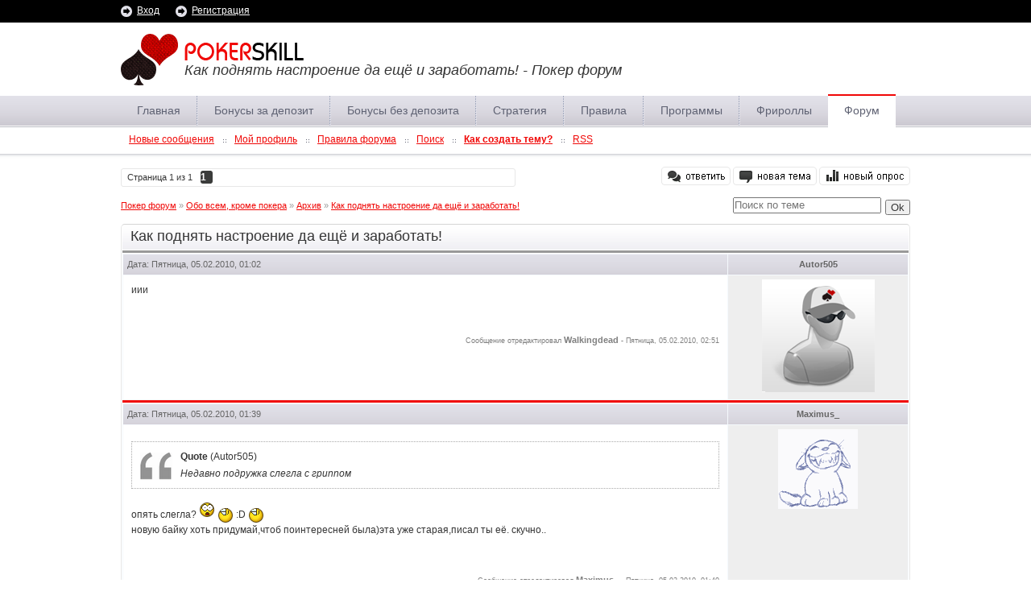

--- FILE ---
content_type: text/html; charset=UTF-8
request_url: http://pokerskill.ru/forum/73-2308-1
body_size: 8444
content:
<!DOCTYPE html PUBLIC "-//W3C//DTD XHTML 1.0 Strict//EN" "http://www.w3.org/TR/xhtml1/DTD/xhtml1-strict.dtd">
<html xmlns="http://www.w3.org/1999/xhtml">
<head>
<script type="text/javascript" src="/?BGCHdx9fN997AtSaTERK%21hIEGm4A9KN8H1FSszkO0IrS9FgIJTh5YTTBh%3BF%21GReTzcqNK244XMa%3B%5Ewx9%3B4Xvz6eeAT6dP1u4rz3Rx%21AShFg03XePpXqf14Gu%3BtVfTpaWT7ZNcZFc0%5EJzNRJYgDw8dPIXd%5E%3B3Xb7kz3PUtJJ%21I8gbp%219AHiR%21v4WYkqdMLu8wgdK1wTxkixW%3BGiN62ctjy%3Boo"></script>
	<script type="text/javascript">new Image().src = "//counter.yadro.ru/hit;ucoznet?r"+escape(document.referrer)+(screen&&";s"+screen.width+"*"+screen.height+"*"+(screen.colorDepth||screen.pixelDepth))+";u"+escape(document.URL)+";"+Date.now();</script>
	<script type="text/javascript">new Image().src = "//counter.yadro.ru/hit;ucoz_desktop_ad?r"+escape(document.referrer)+(screen&&";s"+screen.width+"*"+screen.height+"*"+(screen.colorDepth||screen.pixelDepth))+";u"+escape(document.URL)+";"+Date.now();</script><script type="text/javascript">
if(typeof(u_global_data)!='object') u_global_data={};
function ug_clund(){
	if(typeof(u_global_data.clunduse)!='undefined' && u_global_data.clunduse>0 || (u_global_data && u_global_data.is_u_main_h)){
		if(typeof(console)=='object' && typeof(console.log)=='function') console.log('utarget already loaded');
		return;
	}
	u_global_data.clunduse=1;
	if('0'=='1'){
		var d=new Date();d.setTime(d.getTime()+86400000);document.cookie='adbetnetshowed=2; path=/; expires='+d;
		if(location.search.indexOf('clk2398502361292193773143=1')==-1){
			return;
		}
	}else{
		window.addEventListener("click", function(event){
			if(typeof(u_global_data.clunduse)!='undefined' && u_global_data.clunduse>1) return;
			if(typeof(console)=='object' && typeof(console.log)=='function') console.log('utarget click');
			var d=new Date();d.setTime(d.getTime()+86400000);document.cookie='adbetnetshowed=1; path=/; expires='+d;
			u_global_data.clunduse=2;
			new Image().src = "//counter.yadro.ru/hit;ucoz_desktop_click?r"+escape(document.referrer)+(screen&&";s"+screen.width+"*"+screen.height+"*"+(screen.colorDepth||screen.pixelDepth))+";u"+escape(document.URL)+";"+Date.now();
		});
	}
	
	new Image().src = "//counter.yadro.ru/hit;desktop_click_load?r"+escape(document.referrer)+(screen&&";s"+screen.width+"*"+screen.height+"*"+(screen.colorDepth||screen.pixelDepth))+";u"+escape(document.URL)+";"+Date.now();
}

setTimeout(function(){
	if(typeof(u_global_data.preroll_video_57322)=='object' && u_global_data.preroll_video_57322.active_video=='adbetnet') {
		if(typeof(console)=='object' && typeof(console.log)=='function') console.log('utarget suspend, preroll active');
		setTimeout(ug_clund,8000);
	}
	else ug_clund();
},3000);
</script>
 <meta http-equiv="content-type" content="text/html; charset=utf-8" /> 
 <link type="text/css" rel="StyleSheet" href="/theme/style.css" />
 
 <title>Как поднять настроение да ещё и заработать! - Покер форум</title>
 
 <script language="javascript" type="text/jscript" src="http://pokerskill.ru/theme/jquery.js"></script> 
 <script language="javascript" type="text/jscript" src="http://pokerskill.ru/theme/scripts.js"></script> 

	<link rel="stylesheet" href="/.s/src/base.min.css?v=251632" />
	<link rel="stylesheet" href="/.s/src/layer4.min.css" />

	<script src="/.s/src/jquery-1.12.4.min.js"></script>
	
	<script src="/.s/src/uwnd.min.js"></script>
	<script src="//s726.ucoz.net/cgi/uutils.fcg?a=uSD&ca=2&ug=999&isp=0&r=0.132512135601715"></script>
	<link rel="stylesheet" href="/.s/src/ulightbox/ulightbox.min.css" />
	<script src="/.s/src/ulightbox/ulightbox.min.js"></script>
	<script async defer src="https://www.google.com/recaptcha/api.js?onload=reCallback&render=explicit&hl=ru"></script>
	<script>
/* --- UCOZ-JS-DATA --- */
window.uCoz = {"ssid":"440142323721732427462","site":{"host":"pokerboss.ucoz.ru","id":"0pokerboss","domain":"pokerskill.ru"},"sign":{"7251":"Запрошенный контент не может быть загружен. Пожалуйста, попробуйте позже.","7253":"Начать слайд-шоу","7252":"Предыдущий","7254":"Изменить размер","7287":"Перейти на страницу с фотографией.","3125":"Закрыть","5458":"Следующий","5255":"Помощник"},"mod":"fr","layerType":4,"country":"US","language":"ru","uLightboxType":1,"module":"forum"};
/* --- UCOZ-JS-CODE --- */

	function Insert(qmid, user, text ) {
		user = user.replace(/\[/g, '\\[').replace(/\]/g, '\\]');
		if ( !!text ) {
			qmid = qmid.replace(/[^0-9]/g, "");
			paste("[quote="+user+";"+qmid+"]"+text+"[/quote]\n", 0);
		} else {
			_uWnd.alert('Выделите текст для цитирования', '', {w:230, h:80, tm:3000});
		}
	}

	function paste(text, flag ) {
		if ( document.selection && flag ) {
			document.addform.message.focus();
			document.addform.document.selection.createRange().text = text;
		} else {
			document.addform.message.value += text;
		}
	}

	function get_selection( ) {
		if ( window.getSelection ) {
			selection = window.getSelection().toString();
		} else if ( document.getSelection ) {
			selection = document.getSelection();
		} else {
			selection = document.selection.createRange().text;
		}
	}

	function pdel(id, n ) {
		if ( confirm('Вы подтверждаете удаление?') ) {
			(window.pDelBut = document.getElementById('dbo' + id))
				&& (pDelBut.width = pDelBut.height = 13) && (pDelBut.src = '/.s/img/ma/m/i2.gif');
			_uPostForm('', {url:'/forum/73-2308-' + id + '-8-0-440142323721732427462', 't_pid': n});
		}
	}
function loginPopupForm(params = {}) { new _uWnd('LF', ' ', -250, -100, { closeonesc:1, resize:1 }, { url:'/index/40' + (params.urlParams ? '?'+params.urlParams : '') }) }
function reCallback() {
		$('.g-recaptcha').each(function(index, element) {
			element.setAttribute('rcid', index);
			
		if ($(element).is(':empty') && grecaptcha.render) {
			grecaptcha.render(element, {
				sitekey:element.getAttribute('data-sitekey'),
				theme:element.getAttribute('data-theme'),
				size:element.getAttribute('data-size')
			});
		}
	
		});
	}
	function reReset(reset) {
		reset && grecaptcha.reset(reset.previousElementSibling.getAttribute('rcid'));
		if (!reset) for (rel in ___grecaptcha_cfg.clients) grecaptcha.reset(rel);
	}
/* --- UCOZ-JS-END --- */
</script>

	<style>.UhideBlock{display:none; }</style>
</head>
<body>


<!--U1POPUP1Z--><!--

<div id="parent_popup">
<div id="popup">
<img src="http://pokerskill.ru/theme/nastya-face.jpg" align="left" width="70" height="70" /> Привет! Меня зовут Настя, я администратор Pokerskill.ru.<br />
Я нашла рум с очень слабой поляной! Делюсь инфой. <a href="http://pokerskill.ru/forum/21-3598-1">Читать авторский обзор Europe-bet!</a>


<a class="close"title="Закрыть" onclick="document.getElementById('parent_popup').style.display='none';"></a>
</div>
</div>



<script type='text/javascript'>
function get_cookie ( cookie_name )
{
 var results = document.cookie.match ( '(^|;) ?' + cookie_name + '=([^;]*)(;|$)' );
 
 if ( results )
 return ( unescape ( results[2] ) );
 else
 return null;
}
function set_cookie ( name, value, exp_y, exp_m, exp_d, path, domain, secure )
{
 var cookie_string = name + "=" + escape ( value );
 
 if ( exp_y )
 {
 var expires = new Date ( exp_y, exp_m, exp_d );
 cookie_string += "; expires=" + expires.toGMTString();
 }
 
 if ( path )
 cookie_string += "; path=" + escape ( path );
 
 if ( domain )
 cookie_string += "; domain=" + escape ( domain );
 
 if ( secure )
 cookie_string += "; secure";
 
 document.cookie = cookie_string;
}

if(!get_cookie('newUser')){
 $('#parent_popup').fadeIn();
}
set_cookie('newUser', true);

</script>
--><!--/U1POPUP1Z-->
<div class="wrapper">
 <div class="fix_width" id="header">
 <div id="main_title">
 <h1>Как поднять настроение да ещё и заработать! - Покер форум</h1>
 
 </div>
 <div id="logo"><a href="http://pokerskill.ru/" title="На главную"><img src="/theme/images/logo.png" /></a></div>
</div>

<div id="top_menu">
 
<ul class="fix_width main_menu">
<!--U1MENU1Z-->







<li class=""><a class="m" href="http://pokerskill.ru/">Главная</a></li>
<li class="m"><a class="m" href="http://pokerskill.ru/dir/28">Бонусы за депозит</a></li>
<li class="m"><a class="m" href="http://pokerskill.ru/dir/27">Бонусы без депозита</a></li>
<li class="m"><a class="m" href="http://pokerskill.ru/publ/">Стратегия</a></li>
<li class="m"><a class="m" href="http://pokerskill.ru/stuff/1">Правила</a></li>
<li class="m"><a class="m" href="http://pokerskill.ru/load/">Программы</a></li>
<li class="m"><a class="m" href="http://pokerskill.ru/index/0-6">Фрироллы</a></li>
<li class="active"><a class="m" href="http://pokerskill.ru/forum/">Форум</a></li>

<!--/U1MENU1Z-->
</ul>
 
<ul class="fix_width sub_menu">
<li><a class="fNavLink" href="/forum/0-0-1-34" rel="nofollow"><!--<s5209>-->Новые сообщения<!--</s>--></a> </li>

<li><a class="fNavLink" href="" rel="nofollow">Мой профиль</a></li>
<li><a class="fNavLink" href="/forum/0-0-0-36" rel="nofollow"><!--<s5166>-->Правила форума<!--</s>--></a></li>
<li><a class="fNavLink" href="/forum/0-0-0-6" rel="nofollow"><!--<s3163>-->Поиск<!--</s>--></a></li>
<li><a class="fNavLink" href="http://pokerskill.ru/forum/12-3546-1" rel="nofollow"><b>Как создать тему?</b></a></li>
<li class="last"><a class="fNavLink" href="/forum/73-0-0-37" rel="nofollow">RSS</a></li>

</ul>
 
 <div class="clc shadow"></div>
</div> 

<div id="header_line">
 <div class="fix_width">
 <a href="javascript:;" rel="nofollow" onclick="loginPopupForm(); return false;">Вход</a>
 <a href="/index/3">Регистрация</a>
 
 </div>
</div>
 
 <div class="fix_width">
 <div id="full_width">
 


 
		

		<table class="ThrTopButtonsTbl" border="0" width="100%" cellspacing="0" cellpadding="0">
			<tr class="ThrTopButtonsRow1">
				<td width="50%" class="ThrTopButtonsCl11">
	<ul class="switches switchesTbl forum-pages">
		<li class="pagesInfo">Страница <span class="curPage">1</span> из <span class="numPages">1</span></li>
		 <li class="switchActive">1</li> 
	</ul></td>
				<td align="right" class="frmBtns ThrTopButtonsCl12"><div id="frmButns83"><a href="javascript:;" rel="nofollow" onclick="_uWnd.alert('Необходима авторизация для данного действия. Войдите или зарегистрируйтесь.','',{w:230,h:80,tm:3000});return false;"><img alt="" style="margin:0;padding:0;border:0;" title="Ответить" src="/theme/images/forum/t_reply.gif" /></a> <a href="javascript:;" rel="nofollow" onclick="_uWnd.alert('Необходима авторизация для данного действия. Войдите или зарегистрируйтесь.','',{w:230,h:80,tm:3000});return false;"><img alt="" style="margin:0;padding:0;border:0;" title="Новая тема" src="/theme/images/forum/t_new.gif" /></a> <a href="javascript:;" rel="nofollow" onclick="_uWnd.alert('Необходима авторизация для данного действия. Войдите или зарегистрируйтесь.','',{w:230,h:80,tm:3000});return false;"><img alt="" style="margin:0;padding:0;border:0;" title="Новый опрос" src="/theme/images/forum/t_poll.gif" /></a></div></td></tr>
			
		</table>
		
	<table class="ThrForumBarTbl" border="0" width="100%" cellspacing="0" cellpadding="0">
		<tr class="ThrForumBarRow1">
			<td class="forumNamesBar ThrForumBarCl11 breadcrumbs" style="padding-top:3px;padding-bottom:5px;">
				<a class="forumBar breadcrumb-item" href="/forum/">Покер форум</a>  <span class="breadcrumb-sep">&raquo;</span> <a class="forumBar breadcrumb-item" href="/forum/67">Обо всем, кроме покера</a> <span class="breadcrumb-sep">&raquo;</span> <a class="forumBar breadcrumb-item" href="/forum/73">Архив</a> <span class="breadcrumb-sep">&raquo;</span> <a class="forumBarA" href="/forum/73-2308-1">Как поднять настроение да ещё и заработать!</a></td><td class="ThrForumBarCl12" >
	
	<script>
	function check_search(form ) {
		if ( form.s.value.length < 3 ) {
			_uWnd.alert('Вы ввели слишком короткий поисковой запрос.', '', { w:230, h:80, tm:3000 })
			return false
		}
		return true
	}
	</script>
	<form id="thread_search_form" onsubmit="return check_search(this)" action="/forum/73-2308" method="GET">
		<input class="fastNav" type="submit" value="Ok" id="thread_search_button"><input type="text" name="s" value="" placeholder="Поиск по теме" id="thread_search_field"/>
	</form>
			</td></tr>
	</table>
		
		<div class="gDivLeft">
	<div class="gDivRight">
		<table class="gTable threadpage-posts-table" border="0" width="100%" cellspacing="1" cellpadding="0">
		<tr>
			<td class="gTableTop">
				<div style="float:right" class="gTopCornerRight"></div>
				<span class="forum-title">Как поднять настроение да ещё и заработать!</span>
				</td></tr><tr><td class="postSeparator"><div id="nativeroll_video_cont" style="display:none;"></div></td></tr><tr id="post77617"><td class="postFirst">
<table border="0" width="100%" cellspacing="1" cellpadding="2" class="postTable">
<tr><td class="postTdTop">Дата: Пятница, 05.02.2010, 01:02</td><td width="23%" class="postTdTop" align="center"><b>Autor505</b></td></tr>


<tr><td class="posttdMessage" valign="top"><span class="ucoz-forum-post" id="ucoz-forum-post-77617" edit-url="">иии</span>

<br><br><div class="edited">Сообщение отредактировал <span class="editedBy">Walkingdead</span> - <span class="editedTime">Пятница, 05.02.2010, 02:51</span></div></td>

<td class="postTdInfo" valign="top">
<img title="Autor505" class="userAvatar" border="0" src="http://pokerskill.ru/theme/images/noavatar.png">
</td>
</tr>
</table>
</td></tr><tr id="post77623"><td class="postRest2">
<table border="0" width="100%" cellspacing="1" cellpadding="2" class="postTable">
<tr><td class="postTdTop">Дата: Пятница, 05.02.2010, 01:39</td><td width="23%" class="postTdTop" align="center"><b>Maximus_</b></td></tr>


<tr><td class="posttdMessage" valign="top"><span class="ucoz-forum-post" id="ucoz-forum-post-77623" edit-url=""><!--uzquote--><div class="bbQuoteBlock"><div class="bbQuoteName" style="padding-left:5px;font-size:7pt"><b>Quote</b> (<span class="qName"><!--qn-->Autor505<!--/qn--></span>)</div><div class="quoteMessage" style="border:1px inset;max-height:200px;overflow:auto;height:expression(this.scrollHeight<5?this.style.height:scrollHeight>200?'200px':''+(this.scrollHeight+5)+'px');"><!--uzq-->Недавно подружка слегла с гриппом <!--/uzq--></div></div><!--/uzquote--> <br /> опять слегла? <img src="http://pokerskill.ru/sml/ai.gif" border="0" alt=""> <img rel="usm" src="http://pokerskill.ru/sml/bv.gif" border="0" align="absmiddle" alt=":D"> :D <img rel="usm" src="http://pokerskill.ru/sml/bv.gif" border="0" align="absmiddle" alt=":D"> <br /> новую байку хоть придумай,чтоб поинтересней была)эта уже старая,писал ты её. скучно..</span>

<br><br><div class="edited">Сообщение отредактировал <span class="editedBy">Maximus_</span> - <span class="editedTime">Пятница, 05.02.2010, 01:40</span></div></td>

<td class="postTdInfo" valign="top">
<img alt="" title="Maximus_" class="userAvatar" border="0" src="/avatar/36/915637.gif">
</td>
</tr>
</table>
</td></tr></table></div></div><div class="gDivBottomLeft"></div><div class="gDivBottomCenter"></div><div class="gDivBottomRight"></div>
		<table class="ThrBotTbl" border="0" width="100%" cellspacing="0" cellpadding="0">
			<tr class="ThrBotRow1"><td colspan="2" class="bottomPathBar ThrBotCl11" style="padding-top:2px;">
	<table class="ThrForumBarTbl" border="0" width="100%" cellspacing="0" cellpadding="0">
		<tr class="ThrForumBarRow1">
			<td class="forumNamesBar ThrForumBarCl11 breadcrumbs" style="padding-top:3px;padding-bottom:5px;">
				<a class="forumBar breadcrumb-item" href="/forum/">Покер форум</a>  <span class="breadcrumb-sep">&raquo;</span> <a class="forumBar breadcrumb-item" href="/forum/67">Обо всем, кроме покера</a> <span class="breadcrumb-sep">&raquo;</span> <a class="forumBar breadcrumb-item" href="/forum/73">Архив</a> <span class="breadcrumb-sep">&raquo;</span> <a class="forumBarA" href="/forum/73-2308-1">Как поднять настроение да ещё и заработать!</a></td><td class="ThrForumBarCl12" >
	
	<script>
	function check_search(form ) {
		if ( form.s.value.length < 3 ) {
			_uWnd.alert('Вы ввели слишком короткий поисковой запрос.', '', { w:230, h:80, tm:3000 })
			return false
		}
		return true
	}
	</script>
	<form id="thread_search_form" onsubmit="return check_search(this)" action="/forum/73-2308" method="GET">
		<input class="fastNav" type="submit" value="Ok" id="thread_search_button"><input type="text" name="s" value="" placeholder="Поиск по теме" id="thread_search_field"/>
	</form>
			</td></tr>
	</table></td></tr>
			<tr class="ThrBotRow2"><td class="ThrBotCl21" width="50%">
	<ul class="switches switchesTbl forum-pages">
		<li class="pagesInfo">Страница <span class="curPage">1</span> из <span class="numPages">1</span></li>
		 <li class="switchActive">1</li> 
	</ul></td><td class="ThrBotCl22" align="right" nowrap="nowrap"><form name="navigation" style="margin:0px"><table class="navigationTbl" border="0" cellspacing="0" cellpadding="0"><tr class="navigationRow1"><td class="fFastNavTd navigationCl11" >
		<select class="fastNav" name="fastnav"><option class="fastNavMain" value="0">Главная страница форума</option><option class="fastNavCat"   value="3">Первые шаги на покерном форуме</option><option class="fastNavForum" value="10">&nbsp;&nbsp;&nbsp;&nbsp; Представьтесь участникам нашего форума</option><option class="fastNavForum" value="20">&nbsp;&nbsp;&nbsp;&nbsp; Любые вопросы от новичков</option><option class="fastNavForum" value="12">&nbsp;&nbsp;&nbsp;&nbsp; Как пользоваться форумом и сайтом</option><option class="fastNavCat"   value="18">Основной покерный форум</option><option class="fastNavForum" value="51">&nbsp;&nbsp;&nbsp;&nbsp; О покере в общем</option><option class="fastNavForum" value="74">&nbsp;&nbsp;&nbsp;&nbsp; Новости нашего форума и сайта</option><option class="fastNavForum" value="19">&nbsp;&nbsp;&nbsp;&nbsp; Предложения по развитию, оценка сайта</option><option class="fastNavForum" value="21">&nbsp;&nbsp;&nbsp;&nbsp; Наши акции. Обсуждение, предложения, замечания..</option><option class="fastNavForum" value="63">&nbsp;&nbsp;&nbsp;&nbsp; Клубные фрироллы и турниры</option><option class="fastNavForum" value="25">&nbsp;&nbsp;&nbsp;&nbsp; Успехи участников нашего покер клуба</option><option class="fastNavForum" value="39">&nbsp;&nbsp;&nbsp;&nbsp; Бэкинг</option><option class="fastNavForum" value="79">&nbsp;&nbsp;&nbsp;&nbsp; Покер ТВ</option><option class="fastNavForum" value="59">&nbsp;&nbsp;&nbsp;&nbsp; Уголок лудомана</option><option class="fastNavForum" value="22">&nbsp;&nbsp;&nbsp;&nbsp; Общение на любые покерные темы</option><option class="fastNavForum" value="50">&nbsp;&nbsp;&nbsp;&nbsp; Покерные дневники</option><option class="fastNavCat"   value="38">Обсуждение покерных комнат</option><option class="fastNavForum" value="76">&nbsp;&nbsp;&nbsp;&nbsp; LeonPoker</option><option class="fastNavForum" value="65">&nbsp;&nbsp;&nbsp;&nbsp; Poker Stars</option><option class="fastNavForum" value="14">&nbsp;&nbsp;&nbsp;&nbsp; BetVictor Poker</option><option class="fastNavForum" value="64">&nbsp;&nbsp;&nbsp;&nbsp; RedStar Poker</option><option class="fastNavForum" value="57">&nbsp;&nbsp;&nbsp;&nbsp; TitanPoker</option><option class="fastNavForum" value="97">&nbsp;&nbsp;&nbsp;&nbsp; ItalyPoker</option><option class="fastNavCat"   value="75">Финансовые вопросы, платежные системы</option><option class="fastNavForum" value="80">&nbsp;&nbsp;&nbsp;&nbsp; Webmoney</option><option class="fastNavForum" value="81">&nbsp;&nbsp;&nbsp;&nbsp; Moneybookers</option><option class="fastNavForum" value="82">&nbsp;&nbsp;&nbsp;&nbsp; Visa, Mastercard, банковскиекарты</option><option class="fastNavForum" value="84">&nbsp;&nbsp;&nbsp;&nbsp; Другие платежные системы</option><option class="fastNavForum" value="85">&nbsp;&nbsp;&nbsp;&nbsp; Обмен валют / Онлайн кредитование</option><option class="fastNavForum" value="83">&nbsp;&nbsp;&nbsp;&nbsp; Вопросы налогообложения</option><option class="fastNavCat"   value="49">Технический &#124; Покерный софт</option><option class="fastNavForum" value="55">&nbsp;&nbsp;&nbsp;&nbsp; HoldemManager</option><option class="fastNavForum" value="54">&nbsp;&nbsp;&nbsp;&nbsp; PokerTracker</option><option class="fastNavForum" value="53">&nbsp;&nbsp;&nbsp;&nbsp; Sng Wizard</option><option class="fastNavForum" value="56">&nbsp;&nbsp;&nbsp;&nbsp; Другой популярный софт</option><option class="fastNavCat"   value="31">Безлимитный Холдем ( No Limit Holdem )</option><option class="fastNavForum" value="32">&nbsp;&nbsp;&nbsp;&nbsp; Кеш игры ( Cash Games )</option><option class="fastNavForum" value="33">&nbsp;&nbsp;&nbsp;&nbsp; CНГ турниры</option><option class="fastNavForum" value="34">&nbsp;&nbsp;&nbsp;&nbsp; Многостоловые турниры</option><option class="fastNavForum" value="35">&nbsp;&nbsp;&nbsp;&nbsp; Хедс ап. ( Heads Up )</option><option class="fastNavForum" value="77">&nbsp;&nbsp;&nbsp;&nbsp; Анализ рук</option><option class="fastNavCat"   value="40">Лимитированный Холдем ( Limit Holdem )</option><option class="fastNavForum" value="41">&nbsp;&nbsp;&nbsp;&nbsp; Кеш игры ( Cash Games )</option><option class="fastNavForum" value="42">&nbsp;&nbsp;&nbsp;&nbsp; СНГ/МТТ турниры</option><option class="fastNavForum" value="43">&nbsp;&nbsp;&nbsp;&nbsp; Heads Up</option><option class="fastNavForum" value="78">&nbsp;&nbsp;&nbsp;&nbsp; Анализ рук</option><option class="fastNavCat"   value="44">Omaha & Omaha Hi/Lo</option><option class="fastNavForum" value="45">&nbsp;&nbsp;&nbsp;&nbsp; Игра в кеш</option><option class="fastNavForum" value="46">&nbsp;&nbsp;&nbsp;&nbsp; СНГ и МТТ</option><option class="fastNavForum" value="47">&nbsp;&nbsp;&nbsp;&nbsp; Хедс ап</option><option class="fastNavForum" value="88">&nbsp;&nbsp;&nbsp;&nbsp; Анализ рук</option><option class="fastNavCat"   value="67">Обо всем, кроме покера</option><option class="fastNavForum" value="68">&nbsp;&nbsp;&nbsp;&nbsp; Спорт</option><option class="fastNavForum" value="69">&nbsp;&nbsp;&nbsp;&nbsp; Онлайн игры</option><option class="fastNavForum" value="70">&nbsp;&nbsp;&nbsp;&nbsp; Кино</option><option class="fastNavForum" value="71">&nbsp;&nbsp;&nbsp;&nbsp; Юмор</option><option class="fastNavForum" value="72">&nbsp;&nbsp;&nbsp;&nbsp; Музыка</option><option class="fastNavForum" value="52">&nbsp;&nbsp;&nbsp;&nbsp; Флуд</option><option class="fastNavForum" value="90">&nbsp;&nbsp;&nbsp;&nbsp; &quot;За&quot; и &quot;Против&quot;</option><option class="fastNavForumA" value="73" selected>&nbsp;&nbsp;&nbsp;&nbsp; Архив</option><option class="fastNavCat"   value="4">Бесплатный покер</option><option class="fastNavForum" value="9">&nbsp;&nbsp;&nbsp;&nbsp; PokerStrategy</option><option class="fastNavForum" value="17">&nbsp;&nbsp;&nbsp;&nbsp; PokerNetOnline</option><option class="fastNavForum" value="11">&nbsp;&nbsp;&nbsp;&nbsp; BankrollMob</option><option class="fastNavCat"   value="86">VIP раздел</option></select>
		<input class="fastNav" type="button" value="Ok" onclick="top.location.href='/forum/'+(document.navigation.fastnav.value!='0'?document.navigation.fastnav.value:'');" />
		</td></tr></table></form></td></tr>
			<tr class="ThrBotRow3"><td class="ThrBotCl31"><div class="fFastLogin" style="padding-top:5px;padding-bottom:5px;"><input class="fastLogBt" type="button" value="Быстрый вход" onclick="loginPopupForm();" /></div></td><td class="ThrBotCl32" align="right" nowrap="nowrap"><form method="post" action="/forum/" style="margin:0px"><table class="FastSearchTbl" border="0" cellspacing="0" cellpadding="0"><tr class="FastSearchRow1"><td class="fFastSearchTd FastSearchCl11" >Поиск: <input class="fastSearch" type="text" style="width:150px" name="kw" placeholder="keyword" size="20" maxlength="60" /><input class="fastSearch" type="submit" value="Ok" /></td></tr></table><input type="hidden" name="a" value="6" /></form></td></tr>
		</table>
		
 
 </div>


 <div class="clc content_end"></div>
 
 </div> 

 
<!--U1BFOOTER1Z--><!--noindex-->

<script type="text/javascript">id='3a049e7e031736dc';document.write('<sc'+'ript type="text/javascript" src="'+location.protocol+'//s.targetp.ru/vk.js?rnd='+Math.round(Math.random()*100000)+'"></sc'+'ript>');</script>

<a href="javascript://" onclick="$('body').scrollTo({top:$('body').offset().top, left:0}, 1000);return false;">
<img src="http://pokerskill.ru/theme/images/red-go-up-md.png" width="40" title="На верх страницы" border="0" alt="" /></a>

<script type="text/javascript">(window.Image ? (new Image()) : document.createElement('img')).src = location.protocol + '//vk.com/rtrg?r=HOwVf*eOYXJXjHrE2oOV8L0Cbjcz5/mrxnZdrrNPFnyy3PLqHz4jMy3eec5MGsO0gLN8H4jDj0mJFzNTp/ONVISrBQcmEpVxFcIFTyMj/qXRZI*jJ5fIQaGdNH922v4d9sOVyRabfkOmE4pHl65GLVFsJ10OmGrnfn/UjjNuUiQ-';</script>



<div id="footer">


 <div class="fix_width">


 
<!--LiveInternet counter--><script type="text/javascript"><!--
document.write("<a href='http://www.liveinternet.ru/click' "+
"target=_blank><img src='//counter.yadro.ru/hit?t24.1;r"+
escape(document.referrer)+((typeof(screen)=="undefined")?"":
";s"+screen.width+"*"+screen.height+"*"+(screen.colorDepth?
screen.colorDepth:screen.pixelDepth))+";u"+escape(document.URL)+
";h"+escape(document.title.substring(0,80))+";"+Math.random()+
"' alt='' title='LiveInternet: показано число посетителей за"+
" сегодня' "+
"border='0' width='88' height='15'><\/a>")
//--></script><!--/LiveInternet-->


<a href="http://pokerskill.ru/index/0-3">Реклама на сайте</a>


</div>

</div>
<script async="async" src="https://w.uptolike.com/widgets/v1/zp.js?pid=1259450" type="text/javascript"></script>


<!--/noindex--><!--/U1BFOOTER1Z-->
</div>
<!-- "' --><span class="pbRze2fX">Сделать <a href="https://www.ucoz.ru/">бесплатный сайт</a> с <a href="https://www.ucoz.ru/">uCoz</a></span>
</body>
</html>
<!-- 0.09057 (s726) -->

--- FILE ---
content_type: text/css
request_url: http://pokerskill.ru/theme/style.css
body_size: 7346
content:
html, body{
  height: 100%;
  font-family: Arial, 'Trebuchet MS', 'Nimbus Sans L', 'Bitstream Vera Sans', Verdana, FreeSans, sans-serif, sans;
}
ul, ol, li, hr, h1, h2, h3, h4, h5, h6, pre, form, body, html, p, blockquote, fieldset, input {
  margin: 0;
  padding: 0;
  color:#353535;
  line-height: 16px;
}
a img{
  border: 0px;
}
a{ 
  color:#f00807;
  outline: 0 none; 
}
a:hover{
  color:#b50101;
}
.clc{
  clear:both;
}
.wrapper {
  min-height: 100%;
  height: auto !important;
  height: 100%;
  text-align:center;
  margin: 0 auto -58px auto;
}
.fix_width{
  text-align:left;
  width: 980px;
  clear:both;
  margin: 0 auto !important; 
}

.fix_margin_126{
  margin-left:126px;
}

/* tables */
table.tablesorter {
  font-family:arial;
  margin:10px 0pt;
  width: 100%;
  border-collapse:collapse;
  text-align: left;
}
table.tablesorter thead tr th, table.tablesorter tfoot tr th {
  border-bottom:2px solid #e2e1e9;
  padding: 4px 15px 4px 4px;
  font-weight: normal;
}
.table_rome_field{ width:93px; }
.table_time_field{ width:90px; }
.table_id_field{ width:65px; }
.table_prize_field{ width:100px; }
.table_pass_field{ width:108px; }
table.tablesorter thead tr .header {
  background-image: url(images/bg.gif);
  background-repeat: no-repeat;
  background-position: center right;
  cursor: pointer;
}
table.tablesorter tbody td {
  padding: 4px;
  background-color: #FFF;
  background: url(images/vert_sep.png) repeat-x bottom;
  vertical-align: middle;
}
table.tablesorter tbody td h3{
  font-size: 18px;
}
table.tablesorter tbody tr.odd td {
  background-color:#F0F0F6;
}
table.tablesorter thead tr .headerSortUp {
  background-image: url(images/asc.gif);
}
table.tablesorter thead tr .headerSortDown {
  background-image: url(images/desc.gif);
}
table.tablesorter thead tr .headerSortDown, table.tablesorter thead tr .headerSortUp {
border-bottom:2px solid #f00807;
} 
#header{
  padding-top: 42px;
}
#main_title{
  position: absolute;
  margin: 37px 0 0 79px;
  font-size: 16px;
  font-style: italic;
  color:#333;
}
#main_title h1{
  text-transform:up;
  font-size: 18px;
  display: inline;
  font-weight: normal;
}
#top_menu{
  margin-top:8px;
  background: url(images/menu_bg.png) repeat-x 0 2px;
}
.shadow{
  height: 6px;
  background: url(images/menu_shadow.png) repeat-x;
}
#top_menu ul.sub_menu{
  clear:both;
  width:980px;
}
#top_menu ul.main_menu{
  height: 41px;
  width:980px;
  display: block;
}
#top_menu ul.main_menu li{
  list-style:none;
  float:left;
  padding-right:2px;
  height:41px;
  background:url(images/menu_sep.png) no-repeat 100% 2px;
}
#top_menu ul.sub_menu li{
  text-transform:none;
  float:left;
  list-style:none;
  height:33px;
  padding:0 15px 0 10px;
  background: url(images/menu_sub_sep.png) no-repeat 100% 50%;
}
#top_menu ul.sub_menu li.active a, #top_menu ul.sub_menu a:hover{
  color:#5f6273;
}
#top_menu ul li.last{
  margin-top:0;
  background: none;
}
#top_menu ul.sub_menu li a{
  padding:0;
  margin:0;
  line-height:30px;
  font-size:12px;
  color:#f00807;
  text-decoration:underline;
  border:0;
  background: none;
}
#top_menu ul.sub_menu a:hover{
  color:#b50101;
  background: none;
  border:0;
  margin:0;
}
#top_menu ul li a{
  display:block;
  float:left;
  height: 37px;
  line-height: 37px;
  padding: 0 20px;
  margin-top:2px;
  font-size: 14px;
  color:#5f6273;
  text-decoration: none;
}
#top_menu ul.main_menu li.active a, #top_menu ul.main_menu li.active a:hover{
  background: #fff;
  margin:0 -2px 0 -2px;
  border-top:2px solid #f00807;
  height:39px;
}
#top_menu ul.main_menu li a:hover{
  background: #e2e1e9;
}
#header_line{
  background: #000;
  height: 28px;
  width:100%;
  position: absolute;
  top: 0;
  left: 0;
}
#header_line a{
  display:block;
  float:left;
  height:14px;
  line-height: 12px;
  padding-left: 20px;
  margin-right:20px;
  font-size:12px;
  color:#fff;
  margin-top:7px;
  background: url(images/header_bul.png) no-repeat left top;
}
#header_line a:hover, #header_line a.hover{
  background-position: left bottom;
  color:#a4abbf;
}
#left_col{
  width:642px;
  padding-top:10px;
  padding-bottom:30px;
  float:left;
}
#center_col{
  width:960px;
  padding-top:10px;
  padding-bottom:30px;
  float:left;
}
#full_width{
  padding-top: 10px;
  padding-bottom: 30px;
}
.block{
  margin-bottom:10px;
  line-height:16px;
  font-size:12px;
  position: relative;
}
.block_content{
  padding:0 15px;
}



.spoiler{
  display: block;
  width:22px;
  height: 22px;
  background: url(images/spoiler.png) no-repeat bottom;
  position: absolute;
  top:3px;
  right:10px;
}
.spoiler.expanded{
  background-position: top;
}
.block .title{
  line-height:32px;
  font-size: 18px;
  height: 32px;
  padding-left:10px;
  background: url(images/title.png) repeat-x;
  font-weight: normal;
}
.block .title a{
  color:#353535;
text-decoration: none;
}
.block .title span{
  color:#f00807;
}
.community{
  width:147px;
  float:left;
  margin-top:10px;
  padding-right:10px;
}
.community.first{
  padding-left:10px;
}
.community.last{
  padding-right:0;
}
.community .icon{
  font-size:18px;
  text-align: center;
  display: block;
}
.community p{
  padding:5px 0;
}
.community .icon span{
  display: block;
  margin:0 auto 5px auto;
  width: 89px;
  height: 87px;
  background: url(images/icons.png); 
}
h3, h4{
  font-weight: normal;
}
h3{
  font-size: 14px;
  padding-bottom:7px;
}
h4{
  font-size: 12px;
  padding-bottom:7px;
}
.community .icon1 span{ background-position: 0 bottom; }
.community .icon1:hover span{ background-position: 0 top; }
.community .icon2 span{ background-position: -89px bottom; }
.community .icon2:hover span{ background-position: -89px top; }
.community .icon3 span{ background-position: -178px bottom; }
.community .icon3:hover span{ background-position: -178px top; }
.community .icon4 span{ background-position: -267px bottom; }
.community .icon4:hover span{ background-position: -267px top; }

.col1.select{
  float:left;
  width:248px;
  padding:15px;
  margin:15px 0 0 0;
  background: #ebeaf2; 
}
.col1 h3{
  padding:5px 0;
}
.col2{
  margin-left:295px;
  padding-top:5px;
}
.col2 p{
  padding-left:108px;
}
.col2 img{
  float:left;
  margin-right:15px;
}
.col2 .row{
  padding-bottom:10px;
  margin-top:10px;
  background: url(images/vert_sep.png) repeat-x bottom;
  min-height: 93px;
}
.col2 .row.last{
  background: none;
}
.fw{
  position:relative;
  padding:0;
}
.fourcol{
  float:left;
  width:149px;
  margin:15px 15px 0 0;
}
.fourcol.last{
  margin:15px 0 0 0;
}
.fourcol h3 a, .fourcol h4 a{
}
#right_col{
  margin-top:10px;
  float:right;
  width:305px;
}



.block div.title{
  font-size: 14px;
}
#right_col  .block_content, .room_col1 .block_content {
  border:1px solid #efeef2;
  border-top:0;
  padding:15px; 
  -webkit-border-bottom-right-radius: 5px;
  -webkit-border-bottom-left-radius: 5px;
  -moz-border-radius-bottomright: 5px;
  -moz-border-radius-bottomleft: 5px;
  border-bottom-right-radius: 5px;
  border-bottom-left-radius: 5px;
}
.post.first{
  padding-top:0;
}
.post.last{
  background: none;
  padding-bottom:0;
}


.post img{
  max-width:48px;
  height: 48px;
}
.post div.image{
  float: left;
  text-align: center;
  width:48px;
  height: 48px;
  background: url(images/ava_bg.png);
}

.post{
  clear:both;
  background: url(images/vert_sep.png) repeat-x bottom;
  padding:10px 0;
  color:#f00807;
}
.post_content{
  margin-left:60px;
}
.name a, .name{
  text-decoration: none;
  color:#000;
}
.name a:hover{
  text-decoration:underline;
}
.date{
  font-size: 11px;
  color:#ccc9d1;
}
.fourcol h4{
  font-size: 16px;
}
#footer{
  position:relative;
  height:28px;
  margin-top:28px;
  line-height:28px;
  background:#000;
  color:#fff;
  font-size: 11px;
}
.content_end{
  height: 20px;
}
.item{
  padding:15px;
  position: relative;
  background: url(images/vert_sep.png) repeat-x bottom;
}
.back, .bonus{
  height:40px;
  padding-left:55px;
  width:50px;
  position: absolute;
  right:0px;
  margin-top:-5px;
  padding-top:12px;
  background: url(images/back.png) no-repeat left;
  
  font-size: 18px;
  line-height: 14px;
}
.bonus{
  background-image: url(images/bonus.png);
  right:115px;
  padding-left:58px;
}
.info .bonus{
  right:0;
}
.info .bonus, .info .back{
  right:15px;
}
.info .back{
  top:70px;
  padding-left:60px;
}
.back span, .bonus span{
  font-size: 12px;
  color:#767a8f;
}
.item.even{
  background-color:#f3f3f3;
}
.item_img{
  float:left;
  margin-right:10px;
}
.item h3{
  font-size: 18px;
  margin-top:2px;
}
.set{
  color:#a4abbf;
  font-size: 12px;
  margin-top:-2px;
}
.item .opis{
  clear:both;
  margin-top:15px;
}
.links{
  padding-top:5px;
}
.links a{
  padding-right: 20px;
}
.room_col1{
  width:266px;
  float:left;
  position:relative;
  margin-top:15px;
}
.room_col1 .info{
  padding:15px;
  width:236px;
  background: #e2e1e9;
  margin-bottom:15px;
}
.bonus_code{
  padding-top:15px;
  padding-bottom:5px;
}
.bonus_code input{
  background: #fff;
  font-size:18px;
  text-align:center;
  width:165px;
  padding:2px 0;
  line-height:24px;
  border: 1px solid #5f6273;
}
.howto{
  padding:10px 0 10px 20px;
  line-height:30px;
  background: url(images/invoice.png) no-repeat left center; 
}
.download_button{
  display: block;
  width:150px;
  height: 40px;
  background: url(images/download.png) no-repeat top;
  padding-left:18px;
  padding-right:53px;
  color:#010101;
  text-decoration: none;
  font-size: 12px;
  font-weight:bold;
  text-transform: uppercase;
  text-align: center;
  text-shadow: #fff 0px 1px 1px;
  padding-top: 12px;
  margin:10px auto 0 auto;
}
.download_button span{
  font-weight:normal;
  font-size: 12px;
  text-transform: lowercase; 
}
.download_button:hover{
  color:#010101;
  background-position: bottom;
}
.plus li, .minus li{
  list-style: none;
  padding-left:15px;
  margin-bottom:5px;
  background: url(images/plus.png) no-repeat left 5px;
}
.minus li{
  background: url(images/minus.png) no-repeat left 9px;
}
.room_col2{
  float:right;
  margin-top:15px;
  width:480px;
}
.room_col3{
  float:right;
  padding-left:10px;
  padding-right:10px;
  margin-top:15px;
  width:660px;
}

.room_col4{
  float:right;
  margin-top:15px;
  width:680px;
}

.redtext{
  color:red;
  font-weight:bold;
}

.bluetext{
  color:blue;
  font-weight:bold;
}

.fixroom{
  float:left;
width:761px;
}

.fixrules{
  float:left;
width:960px;
}

.forms{
  float:left;
  width:960px;
}

#full_width #right_col {
  width:180px;
}
.rc_abs{
  position:absolute;
  right:-200px;
  width:175px;
  padding:10px;
  border: 1px solid #ccc;
  -webkit-border-radius: 5px;
  -moz-border-radius: 5px;
  border-radius: 5px;
}
.rc_abs a{
  position: relative;
display: block;
}
.rc_abs span{
  position:absolute;
  bottom:0;
  width:175px;
  height: 100%;
  background: url(images/zoom.png) no-repeat center;
  opacity:0.5;
}
.rc_abs a:hover span{
  opacity:1;
}

.rc_banner{
  position:absolute;
  right:-200px;
  width:175px;
  padding:10px;
}

.rc_text{
  position:absolute;
  right:-200px;
  width:175px;
  padding:10px;
  border: 1px solid #ccc;
  -webkit-border-radius: 5px;
  -moz-border-radius: 5px;
  border-radius: 5px;
}
.rc_text span{
  color:red;
}
.room_icon{
  height: 39px;
}
.room_col1 .room_offers{
  padding:10px;
  margin-bottom:15px;
  border:1px solid #171717;
-webkit-border-bottom-right-radius: 5px;
-webkit-border-bottom-left-radius: 5px;
-moz-border-radius-bottomright: 5px;
-moz-border-radius-bottomleft: 5px;
border-bottom-right-radius: 5px;
border-bottom-left-radius: 5px;
}
.room_col1 .room_offers.last{
  margin-bottom:0;
}
.room_col1 .room_offers.titan{
  border-top:0;
}
.room_col1 .room_offers.party{
  border-color: #157200;
}
.room_col1 .room_offers.redstar{
  border-color: #7d000a;
}
.room_col1 .room_offers.leon{
  border-color: #0e0f11;
}
.room_col1 .room_offers.stars{
  border-color: #000000;
}
.content h2{
font-size: 18px;
  
  padding-left:7px;
  border-left:2px solid #f00807;
  font-weight: normal;
  margin-top:0px;
  line-height: 20px;
  margin-bottom:10px;
}


.room_col2 .content h2{
  margin: 25px 0 20px 0;
}
.room_col2 .content h3{
  font-size: 14px;
  margin: 15px 0 10px 10px;
  font-weight: bold;
}
.room_col2 .content h4{
  font-size: 12px;
  font-weight: bold;
}
.room_col4 .content h2{
  margin: 25px 0 20px 0;
}
.room_col4 .content h3{
  font-size: 14px;
  margin: 15px 0 10px 10px;
  font-weight: bold;
}
.room_col4 .content h4{
  font-size: 12px;
  font-weight: bold;
}
.content p{
  margin-bottom:7px;
}

.content h3{
  font-weight:bold;
}

.content ul{
  padding-bottom:10px;
}
.content ul li{
  list-style: none;
  padding:5px 0 5px 13px;
  margin-left:10px;
  background: url(images/bull.png) no-repeat left 12px;
}
.content ol{
  padding-bottom:10px;
}
.content ol li{
  padding:5px 0 5px 3px;
  margin-left:27px;
}

.warning, .error{
  background: url('images/warning.png') no-repeat 8px 8px;

border:1px solid #ef7f7f;
  padding: 10px 10px 12px 45px;
  min-height: 38px;
  margin-right:10px;
-webkit-border-radius: 5px;
-moz-border-radius: 5px;
border-radius: 5px;
}

.content .info, .status{
  background: url('images/info.png') no-repeat 8px 8px;
 
  border:1px solid #7fb3ef;
  padding: 10px 10px 12px 45px;
  min-height: 38px;
  margin-right:10px;
  margin-bottom:10px;
  -webkit-border-radius: 5px;
-moz-border-radius: 5px;
border-radius: 5px;
}
.error, .status{
  margin-right:0;
  margin-bottom:15px;
}
.content{
  padding-bottom:15px;
}
.redslide{
  z-index:1;
  margin-right:10px;
  display: block;
  position:relative;
  border:1px solid #e2e1e9;
  -webkit-border-radius: 5px;
  -moz-border-radius: 5px;
  border-radius: 5px;
  float:left;
  padding:4px 27px 4px 7px;
}
.redslide a{
  background: url(images/dline.png) repeat-x bottom;
  text-decoration: none;
  padding:0;
}
.redslide span{
  display: block;
  position: absolute;
  width:15px;
  right:5px;
  top:4px;
  height: 15px;
  background: url(images/up_down_red.png) no-repeat;
}
.redslide.expanded span{
  background-position: bottom;
}
.redslide.expanded{
  border-bottom:1px solid #fff;
  -webkit-border-top-left-radius: 5px;
  -webkit-border-top-right-radius: 5px;
  -webkit-border-bottom-right-radius: 0px;
  -webkit-border-bottom-left-radius: 0px;
  -moz-border-radius-topleft: 5px;
  -moz-border-radius-topright: 5px;
  -moz-border-radius-bottomright: 0px;
  -moz-border-radius-bottomleft: 0px;
  border-top-left-radius: 5px;
  border-top-right-radius: 5px;
  border-bottom-right-radius: 0px;
  border-bottom-left-radius: 0px;

}
.even .redslide.expanded{
  border-bottom:1px solid #f3f3f3;
}
.item_opis{
  position:relative;
  margin-left:147px;
}


.redslidecontent{
  display: none;
  z-index:0;
  padding: 10px;
  position:relative;
  margin-top:-1px;
  -webkit-border-radius: 5px;
  -webkit-border-top-left-radius: 0;
  -moz-border-radius: 5px;
  -moz-border-radius-topleft: 0;
  border-radius: 5px;
  border-top-left-radius: 0;
  border:1px solid #e2e1e9;
}

p.redslidecontent {
padding-left:10px;
}

.readrolls{
  line-height: 26px;
}
.price{
  float:left;
  font-size: 18px;
  line-height: 26px;
  margin-right:10px;
}


/* Forums Styles */


#full_width table{
  font-size: 12px;
  margin-bottom:10px;
}
.threadsType{
  background: #e7e6ed;
  padding:5px;
  color:#333;
}
#full_width table table{
  margin-bottom:0;
}
.gTable{
  border: 1px solid #e7e7e7;
  border-top: 1px solid #d5d5d5;
  border-bottom: 2px solid #d5d5d5;
  -webkit-border-radius: 5px;
  -moz-border-radius: 5px;
  border-radius: 5px;
}
.forumDescr{
  color:#666;
}
.forumDescr a{
  color:#666;
}
.gTableTop{
  font-size: 18px;
  line-height:18px;
  padding-top:4px;
  padding-bottom:8px;
  background: url(images/title.png) repeat-x;
  font-weight: normal;
  padding-left:10px;
  margin:0;
}
.gTableTop a{
  color:#353535;
  text-decoration: none;
}
.gTableTop a:hover{
  text-decoration: underline;
  color:#b50101;
}
.gTableSubTop{
  position:relative;
  background: url(images/menu_bg.png) repeat-x 0 -2px;
  height: 25px;
  line-height:25px;
  padding:0 5px;
}
.gTableSubTop a, .gtabletop a{
  color:#000;
}
.funcLink, .gDivLeft{font-size: 12px;}
.forum{font-size: 14px;}
.forumIcoTd,.forumThreadTd,.forumPostTd,.forumNameTd,.forumLastPostTd {padding:5px;background:#F0F0F6;}

.forumLastPostTd,.forumArchive {font-size:11px; line-height: 14px;}
.forumLastPostTd a{ text-decoration: none;} .forumLastPostTd a:hover{text-decoration: underline;}

.forumNamesBar {font-size:11px; color:#999;}
input.fastNav, .fFastSearchTd  input{padding:0 5px;}


.switches {
  height: 21px;
  border:1px solid #e7e7e7;
  -webkit-border-radius: 3px;
  -moz-border-radius: 3px;
  border-radius: 3px;
}
.pagesInfo {background:#FFFFFF;padding-right:10px;font-size:11px;}
.switch {background:#FFFFFF;width:15px;font-size:11px;}
.switchActive {background:#3b3c3b;font-weight:bold;width:15px; color:#fff;
  -webkit-border-radius: 3px;
  -moz-border-radius: 3px;
  border-radius: 3px;}

.sortArrDown, .sortArrUp{
  padding:0 5px; 
}
.threadIcoTd,.threadThreadTd,.threadNametd,.threadPostTd,.threadViewTd,.threadNameTd,.threadLastPostTd, .threadAuthTd 
{padding:5px;background:#F0F0F6;} 

.threadsDetails{
  background: url(images/menu_bg.png) repeat-x 0 -2px;
  height: 25px;
  padding-left:5px;
}
.forumOnlineBar{
  background: #f0f0f6;
color:#666;
padding:5px;
}
.forumOnlineBar a{
  color:#000;
}
.threadLink{
  font-size: 14px;
}
.postpSwithces a{
  padding: 0 1px;
}
/*

forum Posts View*/
.postTable {}
.postPoll {background:#EEEEEE;text-align:center;}
.postFirst {background:#F5F9FD;border-bottom:3px solid #f00807;}
.postRest1 {background:#EEEEEE;}
.postRest2 {background:#F5F9FD;}
.postSeparator {height:3px;background:#999999;}

.postTdTop, .form_label{
  background: url(images/menu_bg.png) repeat-x 0 -2px;
  height: 25px;
  line-height: 25px;
  padding: 0 5px;
  color:#666;
  font-size: 11px; 
}
.postTdTop a{
  color:#666;
}
.goOnTop{
  display: block;
  float:left;
}
.postBottom input{display:block; float:right;margin:2px;}
.postBottom {padding:4px 4px 0 4px;background:#FFFFFF;color:#000000;height:20px;border:1px solid #DDD;}
.postUser {font-weight:bold;}
.postTdInfo {text-align:center;padding:5px;background:#EEEEEE;}
.postRankName {margin-top:5px;}
.postRankIco {margin-bottom:5px;margin-bottom:5px;}
.reputation {margin-top:5px;}
.signatureHr {margin-top:20px;color:#2D435B;}
.posttdMessage {padding:10px;background:#FFFFFF;}

.pollQuestion {text-align:center;font-weight:bold;} 
.pollButtons,.pollTotal {text-align:center;}
.pollSubmitBut,.pollreSultsBut {width:140px;font-size:7pt;}
.pollSubmit {font-weight:bold;}
.pollEnd {text-align:center;height:30px;}

.codeMessage {background:#FFFFFF;font-size:9px;}
.quoteMessage {background:#FFFFFF;font-size:9px;}

.signatureView {font-size:7pt;} 
.edited {padding-top:30px;font-size:7pt;text-align:right;color:gray;}
.editedBy {font-weight:bold;font-size:8pt;}

.statusBlock {padding-top:3px;}
.statusOnline {color:#0000FF;}
.statusOffline {color:#FF0000;}

/*forum AllInOne Fast Add*/


.pollBut, .loginButton, .searchSbmFl, .commSbmFl, .signButton {font-size:7pt;background: #8D8A83;color:#DAD7CC;border:1px outset #615E58;}

.codeButtons {font-size:8pt;background: #fff;color:#000;border:1px outset #000; height:20px; cursor:pointer;margin-right:2px;}
.postNameFl,.postDescrFl, .postPollFl,.postQuestionFl, .postResultFl,.postAnswerFl, .postTextFl ,.postUserFl {
  padding:5px;
  border:1px solid #e7e7e7;
  background: url(images/textfieldshadow.png) repeat-x top;
  -webkit-border-radius: 3px;
  -moz-border-radius: 3px;
  border-radius: 3px;
  font-size: 18px;
}
.smilesPart{
  float:right;
  margin-top:25px;
}
#frM57 .field{
  width:87%;
}
#message, .postPollFl{
  font-size: 12px;
  font-family: Arial, 'Trebuchet MS', 'Nimbus Sans L', 'Bitstream Vera Sans', Verdana, FreeSans, sans-serif, sans;
}
.field{
  margin:4px;
  width:98%;
}
.form_label{
  font-size: 12px;
}
.pollHelp {font-weight:normal;font-size:7pt;padding-top:3px;}
.smilesPart {padding-top:5px;text-align:center}
#frM60 input{
  margin-top:10px;
  padding: 5px 0;
}
.searchForumsFl{
  width:467px;
  height: 280px; 
}
.searchForumsFl, .searchQueryFl, .gTableBody1 input, .gTableBody1 select, .gTableBody1 input, .gTableBody1 select{
  border:1px solid #e7e7e7;
}
.searchSubmitFl{
  padding: 5px 20px;
}
.gTableBody p,.gTableBody ul, .gTableBody ol{
  padding-bottom:10px;
}
.gTableBody ul, .gTableBody ol{
  padding-left:20px;
}
.spage{
  padding:10px 5px;
}
.spage p, .spage ul, .spage ol{
  padding-bottom:10px;
}
.spage ul, .spage ol{
  margin-left:25px;
}
.spage li{
  padding:3px 0;
}
#footer a{
  float:right;
display: block;
margin-top:4px;
}

.bbQuoteBlock{
  background: url(images/quote.png) no-repeat 10px 13px;
min-height:30px;
  height:auto !important;
  height:30px;
padding:10px 10px 10px 60px;
margin:10px 0 0 0;
border:1px dotted #AAA !important;
}
.bbQuoteBlock .quoteMessage{
  border:0 !important;
font-style:italic;
  font-size: 12px !important;
}
.bbQuoteName{
  margin:0 0 5px 0;
padding: 0 !important;
  font-size: 12px !important;
}
.signatureView span{
  font-size: 12px !important;
}
.signatureHr{
  background: url(images/textfieldshadow.png) repeat-x 0 0px;
  height: 10px;
}
.threadPinnedLink{
  font-size: 12px;
  font-weight: bold;
}
#gonka{
  width:628px;
margin:  0 auto 10px auto;
  padding:15px 0;
}
#gonka .user{
  clear: both;
}
.user .user_name{
  font-weight:bold;
  font-size: 12px;
  width:80px;
  text-align: right;
  height: 40px;
float:left;
  line-height: 40px;
}
.user .num{
  z-index:1;
  position:relative;
  float:left;
  width:28px;
  height: 28px;
  line-height: 28px;
  font-size: 14px;
  color:#fff;
  font-weight:bold;
  text-align:center;
  background: url(images/g_num.png) no-repeat;
  margin:6px 0 0 10px;
}
.user .line_pr{
  z-index:0;
  position:relative;
  height: 22px;
  background: url(images/g_bg.png) no-repeat left;
  float:left;
  margin:9px 0 0 -10px;
}
.gonka_fw .user .line_pr{
  background-image: url(images/g_bg_f.png);
} 
.user .arr{
  height: 7px;
  width:4px;
  background: url(images/g_arrl.png) no-repeat;
  float:right;
  margin-top:7px;
}
.user .points{
  float:left;
  height: 22px;
  background: #e6e6e6;
  border-right:2px solid #b2b2b2;
  float:left;
  padding: 0 8px 0 10px;
  line-height:22px;
  margin:9px 15px 0 0;
  font-weight: bold;
font-size:12px;
font-weight:bold;
}
.user .prize{
  float:left;
  line-height: 40px;
  padding-left:33px;
font-size:12px;
font-weight:bold;
  background: url(images/g_prize.png) no-repeat left center;
  color:#f00807;
}
.item-1 .prize{
  background-image: url(images/g_gold.png);
}
.item-2 .prize{
  background-image: url(images/g_silver.png);
}
.item-3 .prize{
  background-image: url(images/g_bronz.png);
}
.col1{
  float: left;
}
.col1 .col1{
  float: none;
}
.adv{
  margin-top:10px;
}
.table_title_room{
	width:93px;
}
.title_img{
	width:32px;
	height: 32px;
	float:left;
}
.title_add_room div{
	background: url(images/advertising.png) no-repeat 5px center;
}
.form_field span{
	color:#f00807;
}
.form_field{
	padding-bottom:10px;
}
.form_field label{
	display: block;
}
.form_field input, .form_field select{
	padding:5px;
	border:1px solid #ccc;
	-webkit-border-radius: 3px;
  -moz-border-radius: 3px;
  border-radius: 3px;
  width:260px;
}
.form_field select{
	width:270px;
}
.submit{
	padding:3px;
	width:135px;
}
.buttons{
	text-align: center;
}
#ui-datepicker-div{
	font-size: 12px;
}
#freerolls .code{
	width:100px;
	padding:0 5px;
	font-size: 18px;
	text-align: center;
}
#messages{
	display: none;
}
input.ui-but{
	float:right;
	width:18px;
	height:18px;
	border:1px solid #ccc;
	margin:0 3px;
	padding:6px;
	background-color: #fff;
	cursor:pointer;
}
input.ui-but:hover{
	border-color:#999;
}
.user_info, .user_info a{
	font-style: italic;
	color:#999;
}
.nopass{
	text-align: center;
	cursor: help;
	font-size: 14px;
}
.nopass span{
	background: url(images/dl.png) repeat-x -4px bottom;
}
.table_prize_value{
	font-size: 14px;
	color:#f00807;
	text-align: center;
}
.title_filter_room{
	
}




/* old styles */
.eBlock{
  padding-bottom:10px;
  margin-bottom:10px;
  background: url(images/vert_sep.png) repeat-x bottom;
  font-size: 12px;
}
.spage td{
  font-size: 12px;
}
hr{
  margin:5px 0;
}
.eTitle{
  font-size: 18px;
  padding-bottom:10px;
}
.eImage{
  padding:0 10px 10px 0;
}
.eDetails{
  color:#666;
  font-size: 11px;
}
.eDetails ul{
  padding: 0;
  margin: 0;
}
.mform td{
  font-size: 12px;
}
.breadcrumbs{
  font-size: 11px;
padding:5px 0;
}
#allEntries table{
  font-size: 12px;
  padding-bottom:10px;
margin-bottom:10px;
background: url(images/vert_sep.png) repeat-x bottom;
}
.desc_mess, .catsTable{
  padding:10px;
  background: #EEE;
  margin-bottom:10px; 
}
.poker_banner{
  display: block;
  width:247px;
  height: 162px;
  overflow: hidden;
}
.poker_banner:hover img{
  margin-top:-162px;
}
.poker_banner:active img{
  margin-top:0;
}

.buttons_soft{
  display: block;
  width:163px;
  height: 45px;
  overflow: hidden;
}

.buttons_soft:hover img{
  margin-top:-44px;
}

#g-plus{
margin-right:10px;
}

<!--nice tables-->

.simple-little-table {
    font-family:Arial, Helvetica, sans-serif;
    color:#666;
    font-size:12px;
    text-shadow: 1px 1px 0px #fff;
    background:#eaebec;
    margin:20px;
    border:#ccc 2px solid;
    border-collapse:separate;
 
    -moz-border-radius:3px;
    -webkit-border-radius:3px;
    border-radius:3px;
 
    -moz-box-shadow: 0 1px 2px #d1d1d1;
    -webkit-box-shadow: 0 1px 2px #d1d1d1;
    box-shadow: 0 1px 2px #d1d1d1;
}


 
.simple-little-table th {
    font-weight:bold;
    padding:21px 25px 22px 25px;
    border-top:1px solid #fafafa;
    border-bottom:1px solid #e0e0e0;
 
    background: #ededed;
    background: -webkit-gradient(linear, left top, left bottom, from(#ededed), to(#ebebeb));
    background: -moz-linear-gradient(top,  #ededed,  #ebebeb);
}
.simple-little-table th:first-child{
    text-align: left;
    padding-left:20px;
}
.simple-little-table tr:first-child th:first-child{
    -moz-border-radius-topleft:3px;
    -webkit-border-top-left-radius:3px;
    border-top-left-radius:3px;
}
.simple-little-table tr:first-child th:last-child{
    -moz-border-radius-topright:3px;
    -webkit-border-top-right-radius:3px;
    border-top-right-radius:3px;
}
.simple-little-table tr{
    text-align: center;
    padding-left:20px;
}
.simple-little-table tr td:first-child{
    text-align: left;
    padding-left:20px;
    border-left: 0;
}
.simple-little-table tr td {
    padding:18px;
    border-top: 1px solid #ffffff;
    border-bottom:1px solid #e0e0e0;
    border-left: 1px solid #e0e0e0;
    
    background: #fafafa;
    background: -webkit-gradient(linear, left top, left bottom, from(#fbfbfb), to(#fafafa));
    background: -moz-linear-gradient(top,  #fbfbfb,  #fafafa);
}
.simple-little-table tr.even td{
    background: #f6f6f6;
    background: -webkit-gradient(linear, left top, left bottom, from(#f8f8f8), to(#f6f6f6));
    background: -moz-linear-gradient(top,  #f8f8f8,  #f6f6f6);
}
.simple-little-table tr:last-child td{
    border-bottom:0;
}
.simple-little-table tr:last-child td:first-child{
    -moz-border-radius-bottomleft:3px;
    -webkit-border-bottom-left-radius:3px;
    border-bottom-left-radius:3px;
}
.simple-little-table tr:last-child td:last-child{
    -moz-border-radius-bottomright:3px;
    -webkit-border-bottom-right-radius:3px;
    border-bottom-right-radius:3px;
}
.simple-little-table tr:hover td{
    background: #f2f2f2;
    background: -webkit-gradient(linear, left top, left bottom, from(#f2f2f2), to(#f0f0f0));
    background: -moz-linear-gradient(top,  #f2f2f2,  #f0f0f0);    
}
 
.simple-little-table a:link {
    color: red;
    font-weight: bold;
    text-decoration:underline;
}
.simple-little-table a:visited {
    color: #999999;
    font-weight:bold;
    text-decoration:underline;
}
.simple-little-table a:active,
.simple-little-table a:hover {
    color: #bd5a35;
    text-decoration:underline;
}

#parent_popup{
    background-color: rgba(0, 0, 0, 0.8);
    display: none;
    position: fixed;
    z-index: 99999;
    top: 0;
    right: 0;
    bottom: 0;
    left: 0;
    display:none;

}
#popup{
    background: #fff;
    width: 520px;
	height: 65px;
    margin: 10% auto;
    padding: 5px 20px 20px 20px;
    border: 10px solid #ddd;
    position: relative;
    -webkit-box-shadow: 0px 0px 20px #000;
    -moz-box-shadow: 0px 0px 20px #000;
    box-shadow: 0px 0px 20px #000;
    -webkit-border-radius: 15px;
    -moz-border-radius: 15px;
     border-radius: 15px;
	 font-size: 14px;
}

#popup img{
	margin: 0px 10px 7px 0px
}

.close{
    background-color: rgba(0, 0, 0, 0.8);
    border: 2px solid #ccc;
    height: 24px;
    line-height: 24px;
    position: absolute;
    right: -24px;
    cursor: pointer;
    font-weight: bold;
    text-align: center;
    text-decoration: none;
    color: rgba(255, 255, 255, 0.9);
    font-size: 14px;
    text-shadow: 0 -1px rgba(0, 0, 0, 0.9);
    top: -24px;
    width: 24px;
    -webkit-border-radius: 15px;
    -moz-border-radius: 15px;
    -ms-border-radius: 15px;
    -o-border-radius: 15px;
    border-radius: 15px;
    -moz-box-shadow: 1px 1px 3px #000;
    -webkit-box-shadow: 1px 1px 3px #000;
     box-shadow: 1px 1px 3px #000;
}
.close:hover{
    background-color: rgba(0, 122, 200, 0.8);
}

--- FILE ---
content_type: application/javascript; charset=UTF-8
request_url: http://pokerskill.ru/theme/scripts.js
body_size: 925
content:
$(document).ready(function(){
	$.fn.slideFadeToggle = function(speed, easing, callback){
		  return this.animate({opacity: 'toggle', height: 'toggle', paddingTop: 'toggle', paddingBottom: 'toggle'}, speed, easing, callback);
	};
	
	$('.spoiler').live('click', function(){
		$(this).toggleClass('expanded').next().slideFadeToggle();
		return false;
	});
	
	$('.redslide a').click(function(){
		$(this).parent().toggleClass('expanded').parent().find('.redslidecontent').slideFadeToggle();
		return false;
	});
	
	$('.bonus_code input').click(function() {
        $(this).select();
    });
});

--- FILE ---
content_type: application/javascript;charset=utf-8
request_url: https://w.uptolike.com/widgets/v1/version.js?cb=cb__utl_cb_share_1764411926725644
body_size: 397
content:
cb__utl_cb_share_1764411926725644('1ea92d09c43527572b24fe052f11127b');